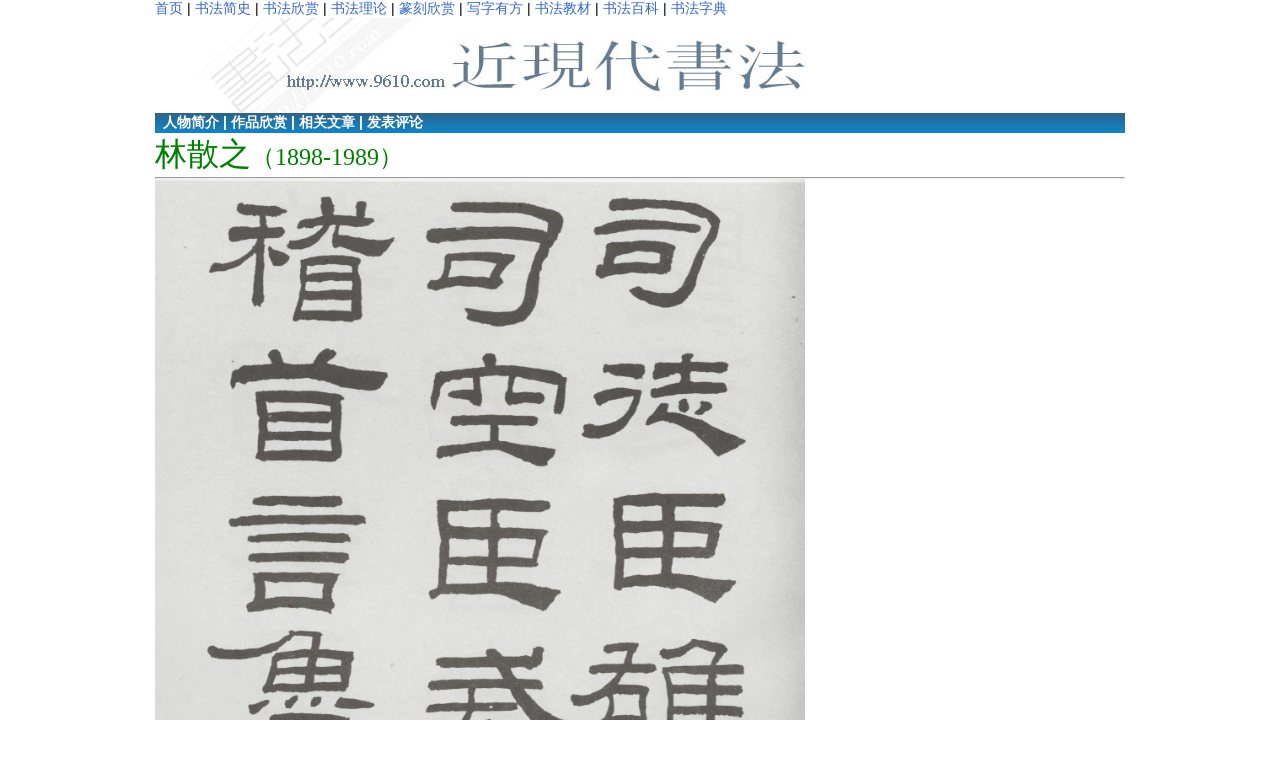

--- FILE ---
content_type: text/html
request_url: https://9610.com/lsz/yyb.htm
body_size: 2203
content:
<html><!-- #BeginTemplate "/Templates/jindai.dwt" --><!-- DW6 -->
 
<head>
<!-- #BeginEditable "doctitle" --> 
<title>林散之—近现代书法-书法空间—永不落幕的书法博物馆</title>
<!-- #EndEditable --> 
<meta http-equiv="cache-control" content="public" /> 
<META http-equiv=Content-Type content="text/html; charset=gb2312">
<link rel="icon" href="/9610.ico" >
<link rel="shortcut icon" href="/9610.ico" > 
<LINK href="/2013.css" type=text/css rel=stylesheet>
</head>
<body><script language=JavaScript src="/js/top2.js"> 
</script> <br ><a href="/jindai" target='_blank'><img border=0 src="/jindai.jpg"></a>  
  <br>
 
 
       <SPAN id=L4EVER><img src="/loading.gif" alt="加载中，请稍等..." /></SPAN>
 </div>  <!-- #BeginEditable "12" --> <div class=wrap>
<table width="100%" border="0"  cellpadding="0" cellspacing="0" class="table_1"if" height="25">
 
  <tr>
 
    <td >&nbsp; <b><a href="1.htm#jianjie"><font color="#ffffff">人物简介

</font></a>  |  <a 
 
href="1.htm#zuopin"><font color="#ffffff">作品欣赏</font></a>  | <a href="1.htm#wenzhang"><font 
 
color="#ffffff">相关文章</font></a> | <a href="http://9610.com/b/f2.asp?id=82"><font 

color="#ffffff">发表评论</font></a>  </b> </td>
 
  </tr>
 
</table><p>
 <font face="隶书" color="#008000" size="6">林散之</font><font
    face="隶书" color="#008000" size="5">（1898-1989）</font></p>
      <hr>
   <a href="yyb/1.jpg"> <img src="yyb/1.jpg" border="0" width="650"
> </a><a href="yyb/2.jpg"> <img src="yyb/2.jpg" border="0" width="650"
>  </a>
      <p align="center">临《乙瑛碑》（江苏古籍出版社《名家临古丛帖——〈乙瑛碑〉林散之临本》）
      <p>点击右键下载[<a href="yyb/1.jpg">1</a>][<a href="yyb/2.jpg">2</a>][<a href="yyb/3.jpg">3</a>][<a href="yyb/4.jpg">4</a>][<a href="yyb/5.jpg">5</a>][<a href="yyb/6.jpg">6</a>][<a href="yyb/7.jpg">7</a>][<a href="yyb/8.jpg">8</a>][<a href="yyb/9.jpg">9</a>][<a href="yyb/10.jpg">10</a>][<a href="yyb/11.jpg">11</a>][<a href="yyb/12.jpg">12</a>][<a href="yyb/13.jpg">13</a>][<a href="yyb/14.jpg">14</a>][<a href="yyb/15.jpg">15</a>][<a href="yyb/16.jpg">16</a>][<a href="yyb/17.jpg">17</a>][<a href="yyb/18.jpg">18</a>][<a href="yyb/19.jpg">19</a>][<a href="yyb/20.jpg">20</a>][<a href="yyb/21.jpg">21</a>][<a href="yyb/22.jpg">22</a>][<a href="yyb/23.jpg">23</a>][<a href="yyb/24.jpg">24</a>][<a href="yyb/25.jpg">25</a>][<a href="yyb/26.jpg">26</a>][<a href="yyb/27.jpg">27</a>][<a href="yyb/28.jpg">28</a>][<a href="yyb/29.jpg">29</a>][<a href="yyb/30.jpg">30</a>][<a href="yyb/31.jpg">31</a>][<a href="yyb/32.jpg">32</a>][<a href="yyb/33.jpg">33</a>][<a href="yyb/34.jpg">34</a>][<a href="yyb/35.jpg">35</a>][<a href="yyb/36.jpg">36</a>][<a href="yyb/37.jpg">37</a>][<a href="yyb/38.jpg">38</a>][<a href="yyb/39.jpg">39</a>][<a href="yyb/40.jpg">40</a>][<a href="yyb/41.jpg">41</a>][<a href="yyb/42.jpg">42</a>][<a href="yyb/43.jpg">43</a>][<a href="yyb/44.jpg">44</a>][<a href="yyb/45.jpg">5</a>][<a href="yyb/46.jpg">46</a>][<a href="yyb/47.jpg">47</a>][<a href="yyb/48.jpg">8</a>][<a href="yyb/49.jpg">49</a>][<a href="yyb/50.jpg">50</a>]</p>
     <p>&nbsp;&nbsp; 先生书法擅精各体，尤以草书称圣。林老
学书“由唐入魏，由魏入汉，转而入唐，入
宋、元，降而明、清，皆所摹习”。到六十岁
以后方学草书，可谓厚积而薄发，故能如此之
大成。先生于汉碑临习尤为重视，《礼器》、
《张迁》、《孔宙》、《乙瑛》、《衡方》、《曹全》、
《石门》、《熹平》均反复临习。

<p>&nbsp;&nbsp; 此《乙瑛碑》临本，系林老一九七二年临
于元书纸上。当时先生七十六岁，正值功力深
厚而精力旺盛之时。此本虽字大不过二寸，但
林老必悬肘而执长锋羊毫笔书写，笔笔着力，
即使背抛钩出之处，亦绝无率然直过者，而是
用肘送笔，故刚健挺拔，遒劲圆润。所书线条
直中有曲，曲处见方。笔画边缘处所呈现的
“毛”和“曲”如“壁坼”、“屋漏”正是力
量的涨出，功力的表现。
    林老临帖认真，循规蹈距，起收回放，转
折方圆，笔笔合乎法度；结体严谨，布白匀
称。此临本的特点之一是布白巧妙，笔笔拆得
开，字字不相犯，松灵透气，绝无碰撞、粘连
之处。字与字，行与行均能互让照应，融为一
体。林老临池讲究墨法，常用宿墨破水，所临
之字浓淡有致，故墨趣盎然。这些，对学临汉
碑者是定会有所启发的。

      </p>
     <p><a href="1.htm">返回上一级</a><br><script language=JavaScript src="/js/a.js">
</script>
      </p><!-- #EndEditable --> 
<DIV><script language=JavaScript src="/js/right.js"></script>
</DIV>
</body><!-- #EndTemplate --></html>
 
 
<SPAN class=spanclass id=AD_L4EVER>
<script language=JavaScript src="/js/top.js"></script></SPAN>
 
<script>L4EVER.innerHTML=AD_L4EVER.innerHTML;AD_L4EVER.innerHTML="";</script>
